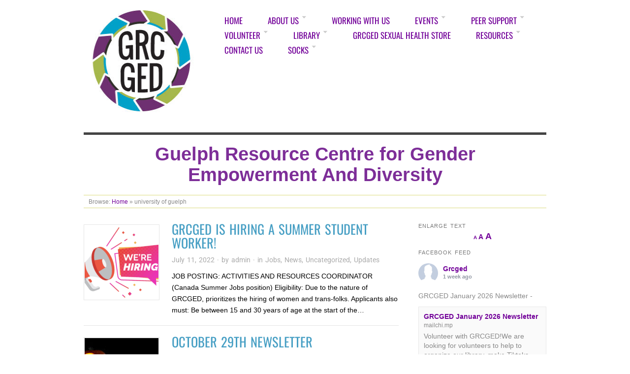

--- FILE ---
content_type: text/css
request_url: https://grcged.com/wp-content/themes/origin-grcged/style.css?ver=1.0.0
body_size: 659
content:
/*
 Theme Name:   Origin Grcged
 Theme URI:    
 Description:  Origin Child Theme
 Author:       Matty
 Author URI:   
 Template:     origin
 Version:      1.0.0
 Tags:         light, right-sidebar, responsive-layout
 Text Domain:  origin-grcged
*/


/* =Theme customization starts here
-------------------------------------------------------------- */

body {
font: 0.8125em/1.692307em 'Roboto', sans-serif;
}

em, cite, address, ins, dl dt, blockquote, blockquote blockquote blockquote {
	font-family: 'Roboto', sans-serif;
}

/* Header Elements*************************************/

#site-title {
margin: 0px 0px 15px;
}

#menu-primary li a {
font-size: 1.230769230769231em;
font-family: 'oswald', san-serif;
font-weight: normal;
margin-left: 3em;
}

#menu-primary li.current-menu-item a {
color: #B5B3AF;
}

#site-description {
color: #7D2E98; 
font-size: 2.76923076923077em; /* 36 / 13 = 2.76923076923077 */
font-weight: 700;
line-height: 1.1em;
}

.home #site-description {
border-bottom: 1px solid #DCDC80;
margin-bottom: 25px;
}

.breadcrumbs {
border-top: 1px solid #DCDC80;
border-bottom: 1px solid #DCDC80;
}

/* Home Page styling with style feeds *******************/

.hentry .entry-title, .hentry .entry-title a {
color: #479fc4;
font-size: 1.384615384615385em;	/* 18 / 13 = 1.384615384615385 */
font-family: 'oswald', san-serif;
}

/* Byline Restyling *************************************/

.byline {
font: 1em 'Roboto', sans-serif;
}

.author, .published, .category, .edit, .bypostauthor {
font-family: 'Roboto', sans-serif;
font-style: italic;
}

.comment-list .published, .comment-list .edit, .comment-list .comment-reply-link {
font-family: 'Roboto', sans-serif;
}

.sticky .entry-summary {
border-left: 1px solid #DCDC80;
}


/* Post Titles ************************************/
.singular-page .entry-title {
font-family: 'oswald', san-serif;
letter-spacing: 1px;
color: #33CCFF;
}

td {
	padding: 0.8125em 2%;
	color: #000000;
	border-bottom: 1px solid #e7e7e7;
}

/* Mobile (portrait) ******************************/
@media only screen and (max-width: 767px) {

#menu-primary li a, #menu-primary li li a {
font-size: 1.1em;
margin-left: 0;
padding: 0.5em 0;
}
#site-description { font-size: 1.2em; }

}  /* end @media only screen and (max-width: 767px) */

--- FILE ---
content_type: text/css
request_url: https://grcged.com/wp-content/themes/origin-grcged/style.css?ver=6.9
body_size: 659
content:
/*
 Theme Name:   Origin Grcged
 Theme URI:    
 Description:  Origin Child Theme
 Author:       Matty
 Author URI:   
 Template:     origin
 Version:      1.0.0
 Tags:         light, right-sidebar, responsive-layout
 Text Domain:  origin-grcged
*/


/* =Theme customization starts here
-------------------------------------------------------------- */

body {
font: 0.8125em/1.692307em 'Roboto', sans-serif;
}

em, cite, address, ins, dl dt, blockquote, blockquote blockquote blockquote {
	font-family: 'Roboto', sans-serif;
}

/* Header Elements*************************************/

#site-title {
margin: 0px 0px 15px;
}

#menu-primary li a {
font-size: 1.230769230769231em;
font-family: 'oswald', san-serif;
font-weight: normal;
margin-left: 3em;
}

#menu-primary li.current-menu-item a {
color: #B5B3AF;
}

#site-description {
color: #7D2E98; 
font-size: 2.76923076923077em; /* 36 / 13 = 2.76923076923077 */
font-weight: 700;
line-height: 1.1em;
}

.home #site-description {
border-bottom: 1px solid #DCDC80;
margin-bottom: 25px;
}

.breadcrumbs {
border-top: 1px solid #DCDC80;
border-bottom: 1px solid #DCDC80;
}

/* Home Page styling with style feeds *******************/

.hentry .entry-title, .hentry .entry-title a {
color: #479fc4;
font-size: 1.384615384615385em;	/* 18 / 13 = 1.384615384615385 */
font-family: 'oswald', san-serif;
}

/* Byline Restyling *************************************/

.byline {
font: 1em 'Roboto', sans-serif;
}

.author, .published, .category, .edit, .bypostauthor {
font-family: 'Roboto', sans-serif;
font-style: italic;
}

.comment-list .published, .comment-list .edit, .comment-list .comment-reply-link {
font-family: 'Roboto', sans-serif;
}

.sticky .entry-summary {
border-left: 1px solid #DCDC80;
}


/* Post Titles ************************************/
.singular-page .entry-title {
font-family: 'oswald', san-serif;
letter-spacing: 1px;
color: #33CCFF;
}

td {
	padding: 0.8125em 2%;
	color: #000000;
	border-bottom: 1px solid #e7e7e7;
}

/* Mobile (portrait) ******************************/
@media only screen and (max-width: 767px) {

#menu-primary li a, #menu-primary li li a {
font-size: 1.1em;
margin-left: 0;
padding: 0.5em 0;
}
#site-description { font-size: 1.2em; }

}  /* end @media only screen and (max-width: 767px) */